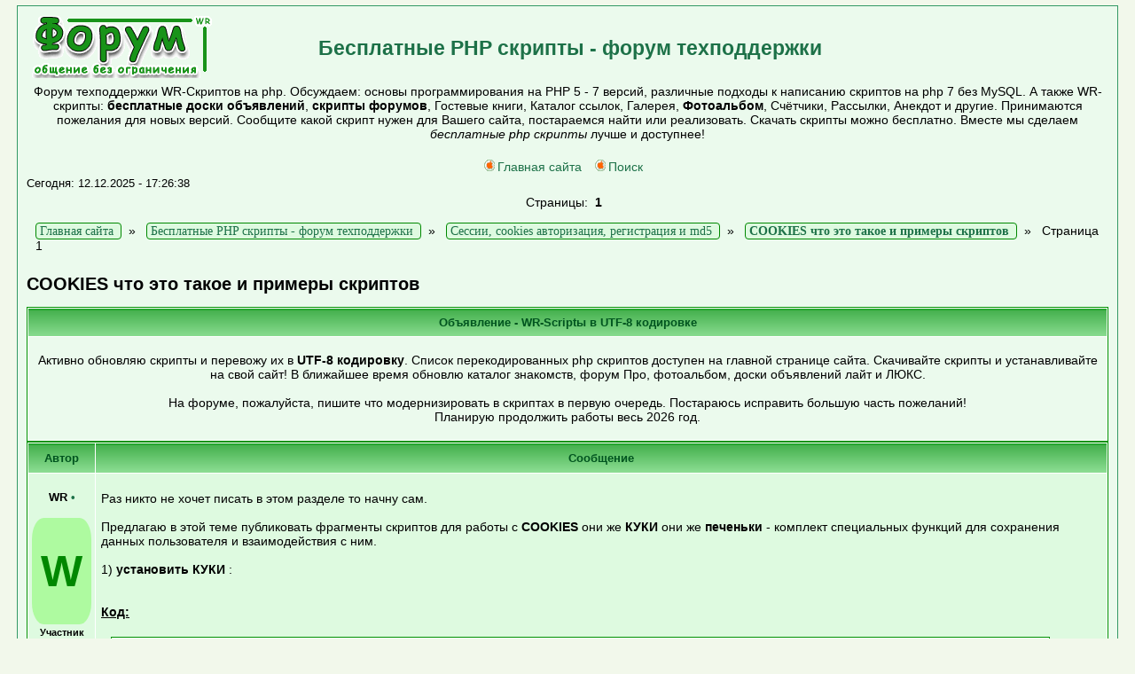

--- FILE ---
content_type: text/html; charset=UTF-8
request_url: https://www.wr-script.ru/forum/index.php?id=1261000
body_size: 7733
content:
<!DOCTYPE html>
<html xml:lang="ru" lang="ru">
<head>
<title>COOKIES что это такое и примеры скриптов » Сессии, cookies авторизация, регистрация и md5 » Бесплатные PHP скрипты - форум техподдержки</title>
<META HTTP-EQUIV="Pragma" CONTENT="no-cache">
<META HTTP-EQUIV="Cache-Control" CONTENT="no-cache">
<LINK rel="SHORTCUT ICON" HREF="https://www.wr-script.ru/favicon.ico">
<meta http-equiv="Content-Type" content="text/html; charset=UTF-8">
<meta http-equiv="Content-Language" content="ru">
<meta name="description" content="Обсуждение темы: COOKIES что это такое и примеры скриптов » Сессии, cookies авторизация, регистрация и md5 » Форум техподдержки WR-Скриптов на php. Обсуждаем: основы программирования на PHP 5 - 7 версий, различные подходы к написанию скриптов на php 7 без MySQL. А также WR-скрипты: бесплатные доски объявлений, скрипты форумов, Гостевые книги, Каталог ссылок, Галерея, Фотоальбом, Счётчики, Рассылки, Анекдот и другие. Принимаются пожелания для новых версий. Сообщите какой скрипт нужен для Вашего сайта, постараемся найти или реализовать. Скачать скрипты можно бесплатно. Вместе мы сделаем бесплатные php скрипты лучше и доступнее!">
<meta name="keywords" content="скриптов,md5,COOKIES,техподдержки,участников,посетителей,регистрации,авторизации,Организация,скрипты,форум,примеры,PHP,регистрация,авторизация,cookies,Сессии,безопасность,Форум техподдержки,WR Скрипт,скрипт на php,основы программирования на PHP,разработка скриптов,бесплатные доски объявлений,скрипты форумов,Гостевые книги,фотогалерея,Фотоальбом php,Счётчик php,Скачать скрипты,скрипты бесплатно,бесплатные php скрипты">
<meta name="Resource-type" content="document">
<meta name="document-state" content="dynamic">
<meta name="Robots" content="index,follow">
<meta name="viewport" content="width=device-width, initial-scale=0.9">
<link rel="stylesheet" href="images-green_Main/style.css" type="text/css">
<link rel="preload" as="style" href="images-green_Main/style.css" onload="this.rel='stylesheet'"> 
<link rel='dns-prefetch' href='//www.wr-script.ru'>
<link rel='dns-prefetch' href='//metrica.yandex.com'>
<link rel='dns-prefetch' href='//mc.yandex.ru'>
<link rel='dns-prefetch' href='//an.yandex.ru'>
<link rel='dns-prefetch' href='//yastatic.net'>
<link rel='dns-prefetch' href='//fonts.gstatic.com'>
<link rel='dns-prefetch' href='//avatars.mds.yandex.net'>
<link rel='dns-prefetch' href='//www.acint.net'>
<link rel='dns-prefetch' href='//www.googleadservices.com'>
<link rel="apple-touch-icon" href="https://www.wr-script.ru/images/apple-touch-icon.png">
<link rel="apple-touch-icon" sizes="76x76" href="https://www.wr-script.ru/images/apple-touch-icon.png">
<link rel="apple-touch-icon" sizes="120x120" href="https://www.wr-script.ru/images/apple-touch-icon.png">
<link rel="apple-touch-icon" sizes="152x152" href="https://www.wr-script.ru/images/apple-touch-icon.png">
<link rel="apple-touch-icon" sizes="180x180" href="https://www.wr-script.ru/images/apple-touch-icon.png">
<link rel="canonical" href="https://www.wr-script.ru/forum/index.php?id=1261000"/><link rel="alternate" type="application/rss+xml"title="Новости Бесплатные PHP скрипты - форум техподдержки"href="tools.php?rss">
<SCRIPT language=JavaScript><!--
function x () {return;}
function FocusText() {document.REPLIER.msg.focus(); document.REPLIER.msg.select(); return true;}
function DoSmilie(addSmilie) {var revisedMessage; var currentMessage=document.REPLIER.msg.value;
revisedMessage=currentMessage+addSmilie; document.REPLIER.msg.value=revisedMessage; document.REPLIER.msg.focus(); return;}
function DoPrompt(action) { var revisedMessage; var currentMessage=document.REPLIER.msg.value; } //-->
</SCRIPT>
</head>

<body bgcolor="#E5E5E5" text="#000000" link="#006699" vlink="#5493B4">

<table width=98% cellspacing=0 cellpadding=10 align=center><tr><td class=bodyline>
<table width=100% cellspacing=0 cellpadding=0>
<tr>
<td><a href="https://www.wr-script.ru/forum/"><img src="images-green_Main/wr-logo.gif" width=210 height=70 border=0 alt="Бесплатные PHP скрипты - форум техподдержки" vspace="1" /></a></td>
<td align="left" valign="middle"><span class="maintitle"><a href="https://www.wr-script.ru/forum/"><h3>Бесплатные PHP скрипты - форум техподдержки</h3></a></span></td></tr>
<TR><TD colspan=2 align="center">
<table width=100%><TR><TD align=center><span class="gen">Форум техподдержки WR-Скриптов на php. Обсуждаем: основы программирования на PHP 5 - 7 версий, различные подходы к написанию скриптов на php 7 без MySQL. А также WR-скрипты: <B>бесплатные доски объявлений</B>, <B>скрипты форумов</B>, Гостевые книги, Каталог ссылок, Галерея, <B>Фотоальбом</B>, Счётчики, Рассылки, Анекдот и другие. Принимаются пожелания для новых версий. Сообщите какой скрипт нужен для Вашего сайта, постараемся найти или реализовать. Скачать скрипты можно бесплатно. Вместе мы сделаем <i>бесплатные php скрипты</i> лучше и доступнее!<br><br></span></TD></TR></TABLE>

<!-- Yandex.RTB R-A-397978-1 меня яндекс отключил
<div id="yandex_rtb_R-A-397978-1"></div>
<script type="text/javascript">
    (function(w, d, n, s, t) {
        w[n] = w[n] || [];
        w[n].push(function() {
            Ya.Context.AdvManager.render({
                blockId: "R-A-397978-1",
                renderTo: "yandex_rtb_R-A-397978-1",
                async: true
            });
        });
        t = d.getElementsByTagName("script")[0];
        s = d.createElement("script");
        s.type = "text/javascript";
        s.src = "//an.yandex.ru/system/context.js";
        s.async = true;
        t.parentNode.insertBefore(s, t);
    })(this, this.document, "yandexContextAsyncCallbacks");
</script>
-->

<table cellspacing=0 cellpadding=2><tr><td align=center valign=middle>
<a href="https://www.wr-script.ru" class=mainmenu><img src="images-green_Main/icon_mini_search.gif" border="0" alt="Главная сайта бесплатных php скриптов" hspace=3 />Главная сайта</a> &nbsp;
<a href="tools.php?event=find" class=mainmenu><img src="images-green_Main/icon_mini_search.gif" border="0" alt="Поиск" hspace=3 />Поиск</a> &nbsp;<TD align=right></span></td></tr></table></td></tr></table><span class=gensmall>Сегодня: 12.12.2025 - 17:26:38</span><br><div align=center style='padding:6px;' class=pgbutt>Страницы: &nbsp;<B>1</B> &nbsp;</div> <div class=pgbutt style='padding:10px;margin:0px;'>
<div itemscope='' itemtype='http://schema.org/BreadcrumbList' id='breadcrumbs'>
	   <span itemscope='' itemprop='itemListElement' itemtype='http://schema.org/ListItem'>
       <a itemprop='item' title='Главная страница сайта' href='https://www.wr-script.ru'>
          <span itemprop='name'>Главная сайта</span>
          <meta itemprop='position' content='1'></a>
   </span>&nbsp; » &nbsp;   <span itemscope='' itemprop='itemListElement' itemtype='http://schema.org/ListItem'>
       <a itemprop='item' title='Бесплатные PHP скрипты - форум техподдержки' href='https://www.wr-script.ru/forum/'>
          <span itemprop='name'>Бесплатные PHP скрипты - форум техподдержки</span>
          <meta itemprop='position' content='2'></a>
   </span>&nbsp; » &nbsp;
   <span itemscope='' itemprop='itemListElement' itemtype='http://schema.org/ListItem'>
       <a itemprop='item' title='Темы в рубрике: Сессии, cookies авторизация, регистрация и md5' href='index.php?id=126'>
          <span itemprop='name'>Сессии, cookies авторизация, регистрация и md5</span>
          <meta itemprop='position' content='3'></a>
   </span>&nbsp; » &nbsp;
      <span itemscope='' itemprop='itemListElement' itemtype='http://schema.org/ListItem'>
       <a itemprop='item' title='Текущая тема: COOKIES что это такое и примеры скриптов' href='index.php?id=1261000'>
		  <span itemprop='name'><strong>COOKIES что это такое и примеры скриптов</strong></span>
          <meta itemprop='position' content='4'></a>
   </span>&nbsp; » &nbsp;
      <span itemscope='' itemprop='itemListElement' itemtype='http://schema.org/ListItem'>
		  <span itemprop='name'>Страница 1</span>
          <meta itemprop='position' content='5'>
   </span>   
</div>
</div> <h1>COOKIES что это такое и примеры скриптов</h1><table class=forumline align=center width=100% cellspacing=1 cellpadding=2><tr><th class=thHead height=20>Объявление - WR-Scriptы в UTF-8 кодировке</th></tr><tr><td class=row1><br><center>Активно обновляю скрипты и перевожу их в <B>UTF-8 кодировку</B>. Список перекодированных php скриптов доступен на главной странице сайта. Скачивайте скрипты и устанавливайте на свой сайт! В ближайшее время обновлю каталог знакомств, форум Про, фотоальбом, доски объявлений лайт и ЛЮКС. <br><br>На форуме, пожалуйста, пишите что модернизировать в скриптах в первую очередь. Постараюсь исправить большую часть пожеланий!<br>Планирую продолжить работы весь 2026 год.</center><br></td></table><table class=forumline width=100% cellspacing=1 cellpadding=3><tr><th class=thLeft width=165 height=26 nowrap=nowrap>Автор</th><th class=thRight>Сообщение</th></tr><tr height=150><td class=row2 valign=top><span class=name><BR><center>WR  <a href='javascript:%20x()' name='m1' onclick="DoSmilie('[b]WR[/b], ');" class=nav>&bull;</a><BR><br><div class=guestavatar>W</div><small>Участник форума</small><BR></td><td class=row2 width=100% height=28 valign=top>
<table width=100% height=100%><tr valign=center><td><span class=postbody><P>Раз никто не хочет писать в этом разделе то начну сам. <br>  <br> Предлагаю в этой теме публиковать фрагменты скриптов для работы с  <b>COOKIES</b>  они же <b> КУКИ</b>  они же <b> печеньки</b>  - комплект специальных функций для сохранения данных пользователя и взаимодействия с ним. <br>  <br> 1) <b> установить КУКИ</b> : <br>  <br>  <br><B><U>Код:</U></B><table width=95% cellpadding=10 cellspacing=1 style="margin-left:5px;padding:5px;"><tr><td class=code>  <br> setcookie(&quot;wrfguest&quot;, &#036;name, time()+1728000); // wrfguest - это имя КУКИ. Обычно, в скриптах я использую одну переменную с логином и паролем. time()+1728000 - это время жизни КУКИ, то есть до какого периода они действуют (хранятся) . time() - это текущая дата, а 1728000  - это время в секундах. Здесь закодировано 20 суток: 60 долей в секунде * 60 долей в минуте *24 часа в сутках. И умножив на 20 получаем текущее число. <br>  </td></tr></table>  <br>  <br> 2) <b> Удалить КУКИ</b>  можно так просто: <br>  <br> <br><B><U>Код:</U></B><table width=95% cellpadding=10 cellspacing=1 style="margin-left:5px;padding:5px;"><tr><td class=code>  <br> setcookie(&quot;wrfcookies&quot;,&quot;&quot;,time()); // wrfcookies  - имя КУКИ, значение пустое - &quot;&quot; , время текущее, то есть время их &quot;жизни&quot; только что истекло. <br> </td></tr></table>  <br>  <br> Пожалуйста, публикуйте свои наработки при работе с куками. Предлагаю сделать сделать универсальную тему - <b>шпаргалку по работе с функциями php по работе с cookies</b>!  <img src='smile/cool.gif' border=0></P></span></td></tr><TR><TD></table></td></tr><tr>
<td class=row3 valign=middle><span class=postdetails><I>Сообщение <a href="#m1" title='Ссылка на сообщение' onClick="prompt('Ссылка на сообщение № 1','https://www.wr-script.ru/forum//index.php?id=1261000#m1')"># <B>1</B></a></I></span></td>

<td class=row3 width=100% height=28 align=right><span class=postdetails><b>22.01.19 - 16:06:08
<form action='index.php?id=1261000&quotemsg=1#add' method=POST name=citata><input type=submit class=mainoption value='Цитировать'></form></span></td></tr><tr><td class=spaceRow colspan=2 height=1><img src="images-green_Main/spacer.gif" width=1 height=1></td></tr></table> <div class=pgbutt style='padding:10px;margin:0px;'>
<div itemscope='' itemtype='http://schema.org/BreadcrumbList' id='breadcrumbs'>
	   <span itemscope='' itemprop='itemListElement' itemtype='http://schema.org/ListItem'>
       <a itemprop='item' title='Главная страница сайта' href='https://www.wr-script.ru'>
          <span itemprop='name'>Главная сайта</span>
          <meta itemprop='position' content='1'></a>
   </span>&nbsp; » &nbsp;   <span itemscope='' itemprop='itemListElement' itemtype='http://schema.org/ListItem'>
       <a itemprop='item' title='Бесплатные PHP скрипты - форум техподдержки' href='https://www.wr-script.ru/forum/'>
          <span itemprop='name'>Бесплатные PHP скрипты - форум техподдержки</span>
          <meta itemprop='position' content='2'></a>
   </span>&nbsp; » &nbsp;
   <span itemscope='' itemprop='itemListElement' itemtype='http://schema.org/ListItem'>
       <a itemprop='item' title='Темы в рубрике: Сессии, cookies авторизация, регистрация и md5' href='index.php?id=126'>
          <span itemprop='name'>Сессии, cookies авторизация, регистрация и md5</span>
          <meta itemprop='position' content='3'></a>
   </span>&nbsp; » &nbsp;
      <span itemscope='' itemprop='itemListElement' itemtype='http://schema.org/ListItem'>
       <a itemprop='item' title='Текущая тема: COOKIES что это такое и примеры скриптов' href='index.php?id=1261000'>
		  <span itemprop='name'><strong>COOKIES что это такое и примеры скриптов</strong></span>
          <meta itemprop='position' content='4'></a>
   </span>&nbsp; » &nbsp;
      <span itemscope='' itemprop='itemListElement' itemtype='http://schema.org/ListItem'>
		  <span itemprop='name'>Страница 1</span>
          <meta itemprop='position' content='5'>
   </span>   
</div>
</div> <table cellSpacing=0 cellPadding=0 width=100%><TR height=25><TD></TD></tr></table> <div align=center style='padding:6px;' class=pgbutt>Страницы: &nbsp;<B>1</B> &nbsp;</div><br>
<form action="index.php?add_msg&id=1261000" method=post name=REPLIER enctype="multipart/form-data">
<input type=hidden name=userpass value="">
<input type=hidden name=page value='1'>
<input type=hidden name=maxzd value='0'>
<table cellpadding=3 cellspacing=1 width=100% class=forumline>
<tr><th class=thHead colspan=2 height=25><b>Сообщение</b></th></tr><tr><td class=row1 width=10% height=25><span class=gen><b>Имя</b></span></td>
<td class=row2 width=80%><span class=genmed><input type=text name=name class=post maxlength=35 size=28> E-mail <input type=text name=email class=post size=30></span></td></tr>
<tr><td class=row1 valign=top><span class=genmed><b>Сообщение</b><br><br>Нажмите на точку возле имени для обращения к участнику<br><br><center>Смайлы:<br><A href='javascript:%20x()' onclick="DoSmilie(' :-))');"><img src='smile/biggrin.gif' border=0></a> <A href='javascript:%20x()' onclick="DoSmilie(' :-)');"><img src='smile/smile.gif' border=0></a> <A href='javascript:%20x()' onclick="DoSmilie(' :-P');"><img src='smile/razz.gif' border=0></a> <A href='javascript:%20x()' onclick="DoSmilie(' 8-)');"><img src='smile/cool.gif' border=0></a> <A href='javascript:%20x()' onclick="DoSmilie(' :-(');"><img src='smile/mad.gif' border=0></a> <A href='javascript:%20x()' onclick="DoSmilie(' :-O');"><img src='smile/redface.gif' border=0></a> <A href='javascript:%20x()' onclick="DoSmilie(' ;-)');"><img src='smile/wink.gif' border=0></a> <A href='javascript:%20x()' onclick="DoSmilie(' :roll:');"><img src='smile/rolleyes.gif' border=0></a> <A href='javascript:%20x()' onclick="DoSmilie(' :rf:');"><img src='smile/confused.gif' border=0></a> <A href='javascript:%20x()' onclick="DoSmilie(' 8-(');"><img src='smile/eek.gif' border=0></a> <A href='javascript:%20x()' onclick="DoSmilie(' `-(');"><img src='smile/cry.gif' border=0></a> <BR><a name='add' href='#add' onclick="window.open('tools.php?event=moresmiles&type=1','smiles','width=450,height=300,left=50,top=300,toolbar=0,status=0,border=0,scrollbars=1')">Ещё смайлы</a><BR>

<a name='add' href='#add' onclick="window.open('tools.php?event=moresmiles&type=2','smile-emodzi','width=500,height=400,left=50,top=50,toolbar=0,status=0,border=0,scrollbars=1')">Эмодзи</a>

</center></span></td>
<td class=row2 valign=top><span class=gen>
<input type=button class=button value='Ж' title='Выделить жирным' onclick="DoSmilie(' [b]  [/b] ');">&nbsp;
<input type=button class=button value='КЖ' style='color:red' title='Выделить красным и жирным' onclick="DoSmilie('[RB] [/RB]');">&nbsp;
<input type=button class=button value=' Код ' style='color:green' title='Вставка php,htm,js и др. кода' onclick="DoSmilie(' [Code]  [/Code] ');">&nbsp;
<input type=button class=button value=' IMG ' title='Вставьте ссылку на картинку в Иинтернете' style='color:navy' onclick="DoSmilie('[img][/img]');">&nbsp;
<input type=button class=button value=' Youtube' title='Видео с YouTube: ВВЕДИТЕ ТОЛЬКО "хвостик", например: BoUUbs3CvHs' onclick="DoSmilie(' [Youtube][/Youtube] ');">&nbsp;
<INPUT type=button class=button value='Цитировать выделенное' title='Выделите часть сообщения, затем нажмите эту кнопку' onclick='REPLIER.msg.value += "[Quote]"+(window.getSelection?window.getSelection():document.selection.createRange().text)+"[/Quote]"'></span>
<textarea name=msg cols=95 rows=10 style='width:100%' class=post></textarea></span><table cellspacing=0 cellpadding=0><tr height=30><TD>Защитный код:</TD><td width=20 bgcolor=#93C9FF><img src='antispam.php?image=2c5593edaa553eb237427cdc618999d5' border=0 alt=''>
<img src='antispam.php?image=2c5593edaa553eb237427cdc618999d5' height=1 width=1 border=0></td>
<td width=20 bgcolor=#93C9FF><img src='antispam.php?image=89e01ac040ed781753e725aea34e8756' border=0 alt=''>
<img src='antispam.php?image=89e01ac040ed781753e725aea34e8756' height=1 width=1 border=0></td>
<td width=20 bgcolor=#93C9FF><img src='antispam.php?image=ad3932fbcc47d30663a053a4b89aa2fd' border=0 alt=''>
<img src='antispam.php?image=ad3932fbcc47d30663a053a4b89aa2fd' height=1 width=1 border=0></td>
<td width=20 bgcolor=#FFFFCE><img src='antispam.php?image=da5b62aa6ebbad265710848326e06212' border=0 alt=''>
<img src='antispam.php?image=da5b62aa6ebbad265710848326e06212' height=1 width=1 border=0></td>
<td width=20 bgcolor=#FFFFCE><img src='antispam.php?image=487b5a24686997c1f052db0b4ff639fa' border=0 alt=''>
<img src='antispam.php?image=487b5a24686997c1f052db0b4ff639fa' height=1 width=1 border=0></td>
<td><input name='usernum' class=post type='text' maxlength=3 size=6> (введите цифры, которые на <font style='font-weight:bold'> синем фоне</font>)
<input name=xkey type=hidden value='61d3b1797af45d36e5f77e5bc136a8ad'>
<input name=stime type=hidden value='d0ff92334bd6abc032813898997a63f2'>
</td></tr></table>Ответ на вопрос: <input name='antispam2ko' class=post type='text' maxlength=20 size=10>(2+2=?)
<tr><td class=row1 colspan=2 align=center height=28>
<table width=100%><TR><TD align=center>
<input type=submit tabindex=5 class=mainoption value=" Отправить ">&nbsp;&nbsp;&nbsp;
<!--<input type=button class=mainoption value="Просмотр" onClick="seeTextArea(this.form)">--></td>
<td align=right style="width:94px"><input type=reset class=mainoption value="Очистить">
</td></tr></table></form>
</td></tr></table><center><script type="text/javascript">
<!--
var _acic={dataProvider:10};(function(){var e=document.createElement("script");e.type="text/javascript";e.async=true;e.src="https://www.acint.net/aci.js";var t=document.getElementsByTagName("script")[0];t.parentNode.insertBefore(e,t)})()
//-->
</script> <a href="https://parsing.by/uslugi-programmista" target="_blank">нужна разработка портала laravel</a>. <!-- Поделиться ссылкой в сетях с 2019. изм 2022 -->
<noindex><nofollow><center>
<div class="social vk">
	<a href="https://vk.com/share.php?url=https://www.wr-script.ru/forum/index.php?id=1261000" title="Поделиться ВКОНТАКТЕ" rel="nofollow" target="_blank">
		<svg role="img" viewBox="0 0 576 512" width="24" height="24">
			<path fill="currentColor" d="M545 117.7c3.7-12.5 0-21.7-17.8-21.7h-58.9c-15 0-21.9 7.9-25.6 16.7 0 0-30 73.1-72.4 120.5-13.7 13.7-20 18.1-27.5 18.1-3.7 0-9.4-4.4-9.4-16.9V117.7c0-15-4.2-21.7-16.6-21.7h-92.6c-9.4 0-15 7-15 13.5 0 14.2 21.2 17.5 23.4 57.5v86.8c0 19-3.4 22.5-10.9 22.5-20 0-68.6-73.4-97.4-157.4-5.8-16.3-11.5-22.9-26.6-22.9H38.8c-16.8 0-20.2 7.9-20.2 16.7 0 15.6 20 93.1 93.1 195.5C160.4 378.1 229 416 291.4 416c37.5 0 42.1-8.4 42.1-22.9 0-66.8-3.4-73.1 15.4-73.1 8.7 0 23.7 4.4 58.7 38.1 40 40 46.6 57.9 69 57.9h58.9c16.8 0 25.3-8.4 20.4-25-11.2-34.9-86.9-106.7-90.3-111.5-8.7-11.2-6.2-16.2 0-26.2.1-.1 72-101.3 79.4-135.6z"/>
		</svg>
	</a>
</div>
<div class="social odnoklassniki">
	<a href="https://connect.ok.ru/dk?st.cmd=WidgetSharePreview&service=odnoklassniki&st.shareUrl=https://www.wr-script.ru/forum/index.php?id=1261000" title="Поделиться В ОДНОКЛАССНИКАХ" rel="nofollow" target="_blank">
		<svg role="img" viewBox="0 0 320 512" width="24" rel="nofollow" height="24">
			<path fill="currentColor" d="M275.1 334c-27.4 17.4-65.1 24.3-90 26.9l20.9 20.6 76.3 76.3c27.9 28.6-17.5 73.3-45.7 45.7-19.1-19.4-47.1-47.4-76.3-76.6L84 503.4c-28.2 27.5-73.6-17.6-45.4-45.7 19.4-19.4 47.1-47.4 76.3-76.3l20.6-20.6c-24.6-2.6-62.9-9.1-90.6-26.9-32.6-21-46.9-33.3-34.3-59 7.4-14.6 27.7-26.9 54.6-5.7 0 0 36.3 28.9 94.9 28.9s94.9-28.9 94.9-28.9c26.9-21.1 47.1-8.9 54.6 5.7 12.4 25.7-1.9 38-34.5 59.1zM30.3 129.7C30.3 58 88.6 0 160 0s129.7 58 129.7 129.7c0 71.4-58.3 129.4-129.7 129.4s-129.7-58-129.7-129.4zm66 0c0 35.1 28.6 63.7 63.7 63.7s63.7-28.6 63.7-63.7c0-35.4-28.6-64-63.7-64s-63.7 28.6-63.7 64z"/>
		</svg>
	</a>
</div>
</center>

<!-- WR-Counter --> <img src="https://www.wr-script.ru/counter/counter.php" width=88 height=31 border=0 alt="WR-Счётчик">

<!--LiveInternet--><script async type="text/javascript">document.write("<img src='https://counter.yadro.ru/hit?t45.11;r" + escape(document.referrer) + ((typeof(screen)=="undefined")?"":";s"+screen.width+"*"+screen.height+"*"+(screen.colorDepth?screen.colorDepth:screen.pixelDepth)) + ";u" + escape(document.URL) +";h"+escape(document.title.substring(0,80)) +  ";" + Math.random() + "' border=0 width=31 height=31 alt='' title='LiveInternet'>")</script>

<!-- Yandex.Metrika counter -->
<script type="text/javascript" >
   (function(m,e,t,r,i,k,a){m[i]=m[i]||function(){(m[i].a=m[i].a||[]).push(arguments)};
   m[i].l=1*new Date();k=e.createElement(t),a=e.getElementsByTagName(t)[0],k.async=1,k.src=r,a.parentNode.insertBefore(k,a)})
   (window, document, "script", "https://mc.yandex.ru/metrika/tag.js", "ym");

   ym(56042479, "init", {
        clickmap:true,
        trackLinks:true,
        accurateTrackBounce:true,
        webvisor:true
   });
</script>
<noscript><div><img src="https://mc.yandex.ru/watch/56042479" style="position:absolute; left:-9999px;" alt="" /></div></noscript>
<!-- /Yandex.Metrika counter -->
</center>
</nofollow></noindex>
</td></tr></table>


<center><font size=-2><small>Powered by <a href="https://www.wr-script.ru" title="скрипт php форума" class="copyright">WR-Forum</a> Professional &copy; 2.3 UTF-8 beta версия</small></font></center>


--- FILE ---
content_type: text/css
request_url: https://www.wr-script.ru/forum/images-green_Main/style.css
body_size: 2446
content:
body {background: #f2f8eb; color: #000000; font: 14px Verdana,Arial,Helvetica,sans-serif; margin: 6px; padding: 0; scrollbar-3dlight-color: #bddd9c; scrollbar-arrow-color: #008000; scrollbar-darkshadow-color: #00aa01; scrollbar-face-color: #8cd391; scrollbar-highlight-color: #c4fac5; scrollbar-shadow-color:#dfeece; scrollbar-track-color: #d8f9db}
font { font: 13px Verdana,Arial,Helvetica,sans-serif }
th,td,p { font: 14px Verdana,Arial,Helvetica,sans-serif }
.gensmall { font-size: 13px }
td.genmed,.genmed { font-size:13px }
.explaintitle { font-size: 13px; font-weight: bold; color: #339965 }
a:link,a:active,a:visited,a.postlink {color: #1d7148; text-decoration: none}
a:hover {color: #dd6900; text-decoration: underline}
.topictitle {font-size: 13px; font-weight: bold}
a.topictitle:visited {color: #238e59}
a.topictitle:hover {color: #dd6900}
.name {font-size: 13px; font-weight: bold}
hr {border: 0px solid #8ed592;border-top-width:1px;height:0px}
td.cat,td.catHead,td.catSides,td.catLeft,td.catRight,td.catBottom {font-weight: bold; letter-spacing: 1px; background: #a8e3a5 url(cellpic1.gif);
height: 29px; text-indent: 4px }
.row1 { background: #ebfaed }
.row2,.helpline { background: #defae0 }
.row3 { background: #d1fad5 }
td.spaceRow { background: #c5f9c6 }
td.rowpic { background: #daf5d2 url(cellpic2.jpg) repeat-y }
th { background: #8fda90 url(cellpic3.gif); color: #00541f; font-size: 13px;
font-weight: bold; height: 27px; white-space: nowrap; text-align: center; padding-left: 8px; padding-right: 8px}
.bodyline { background: #ebfaed; border: 1px solid #339965 }
.forumline { background:#ffffff; border: 1px solid #009301 }
.maintitle,h1 { font: bold 20px/120% "Trebuchet MS",Verdana,Arial,Helvetica,sans-serif; text-decoration: none;}
.subtitle,h2 { font: bold 18px/180% "Trebuchet MS",Verdana,Arial,Helvetica,sans-serif; text-decoration: none}
.nav { font-size: 13px; font-weight: bold }
.postbody { font-size: 14px; line-height: 125% }
.postdetails { font-size: 13px; color: #339965 }
.quote { background: #fafafa; border: 1px solid #64842a; color: #444444; font-size: 13px; line-height: 125% }
.code { background: #fafafa; border: 1px solid #009301; color: #006600; font: 13px Courier,"Courier New",sans-serif; padding: 5px }
form { display: inline }
input { font: 13px Verdana,Arial,Helvetica,sans-serif; padding: 2px 7px;}
select { background: #ffffff; font: 13px Verdana,Arial,Helvetica,sans-serif }
input.post,textarea.post { background: #ffffff; border: 1px solid #000000; font: 14px Verdana,Arial,Helvetica,sans-serif; padding-bottom: 2px; padding-left: 2px}
input.button,input.liteoption,.fakebut {border: 1px solid #000000; background: #fafafa; font-size: 13px}
input.catbutton {border: 1px solid #000000; background: #fafafa; font-size:13px}
input.mainoption {border: 1px solid #000000; background: #fafafa; font-size: 13px; font-weight: bold}
a.but,a.but:hover,a.but:visited { color: #000000; text-decoration: none }
.helpline { border: 0 solid; font-size: 13px }
.topbkg { background: #daf6dd url(cellpic_bkg.jpg) repeat-x }
.topnav { font-size: 13px; background: #daf6dd url(cellpic_nav.gif) repeat-x; color: #dd6900; height: 21px; white-space: nowrap; border: 0px solid #279a62; border-width: 1px 0px 1px 0px }
.admin,.mod { font-size: 13px; font-weight: bold }
.admin,a.admin,a.admin:visited { color: #ffa34f }
.mod,a.mod,a.mod:visited { color: #660000 }
a.admin:hover,a.mod:hover { color: #dd6900 }
.imgtopic,.imgicon { margin-left: 3px }
.imgspace { margin-left: 1px; margin-right: 2px }
.imgfolder { margin: 1px 4px 1px 4px }
img { border: 0 solid }
.copyright { font-family: Verdana, Arial, Helvetica, sans-serif; color: #000000; font-size: 12px; letter-spacing: -1px;}
a.copyright { color: #000000; text-decoration: none;}
a.copyright:hover { color: #000000; text-decoration: underline;}

.code_td,.php_td,.q_td,.quote_td { color: #000000; font-family: Verdana, Arial, Helvetica, sans-serif; font-size: 13px;}
.code_table,.php_table,.q_table,.quote_table { border: 1px solid #00aa01; font-family: Verdana, Arial, Helvetica; font-size: 13px; width: 95%}





/* ����� ���� ������� ����� ��� ������ - ��� ������ � ����������� ��������� ������ �������� ��������� ����� */
.pgbutt a {font-family: Verdana; padding-top:2px;padding-bottom:2px;
text-decoration: none; border: 1px #008800 solid; background: #defae0; padding:1px 4px 1px 4px; margin: 5px 1 0 0;
 -moz-border-radius: 4px;
 -khtml-border-radius: 4px;
 -webkit-border-radius: 4px;
 border-radius: 4px;}
 

 

/* ����� ��� ������� ������ WR-Forum Professional ������ 2.2 � 2019 ���� */

/* 1) ��������� ���������� ����� */
input.button,input.liteoption,.fakebut {border: 1px solid #000000; background: #fafafa; font-size: 13px; font-weight:bold;}

/* 2) QR-CODE */
#qr img{width:35px;height:35px;position: fixed;right: 10px;top: 10px;border: 1px solid #666;padding: 1px;background-color: white;}
#qr img:hover{width:200px;height:200px;z-index:100;padding: 2px;}

/* 3) ���� ��� ������� ��������� ���� ������� � ������ ������ ������. border-radius 100% - ��� ���� */
.guestavatar{width:120px;height:120px;text-align:center;background: #aefaa0;color:#008800;font-size: 50px;
display: table-cell;border-radius: 20%;position: relative;vertical-align: middle;}

/* 4) ������������� ���� � ������� */
#nav8, #nav8 ul, #nav8 li {margin: 0;padding: 0;border: 0;}
#nav8, #nav8 ul {background: #defae0;}
#nav8 {border-spacing: 0 0;position: relative;z-index: 50;width: 100%;}
#nav8 ul {position: absolute;display: none;}
#nav8 td:hover ul {display: block;}
#nav8 ul li {list-style: none;}
#nav8 .right {direction: rtl;}
#nav8 .right ul {right: 0;}
#nav8 .right li {direction: ltr;}
#nav8 a {display: block;padding: 7px 0;text-align: center;text-decoration: none;}
#nav8 ul a {padding: 7px 15px;text-align: left;}
#nav8 td:hover, #nav8 li:hover {background: #aefaa0;}
#nav8 td {text-align: center;}

/* 5) ����� ��� ����� �������� - ����� >>> */
#cssbar-wrapper {width:300px; height:19px; position:absolute; left:50%;}
#cssbar-border {border:3px solid rgb(8,134,4); height:100%; width:100%; position:relative; left:-50%; top:-50%; padding:4px 3px;}
#cssbar-whitespace {overflow:hidden; height:100%; width:100%; margin:0 auto; overflow:hidden; position:relative;}
#cssbar-line {background-color:rgb(8,134,4); position:absolute; height:100%; width:100%; animation:cssbar-slide 4s steps(40) infinite;
 -o-animation:cssbar-slide 4s steps(40) infinite; -ms-animation:cssbar-slide 4s steps(40) infinite;
 -webkit-animation:cssbar-slide 4s steps(40) infinite; -moz-animation:cssbar-slide 4s steps(40) infinite;}
@keyframes cssbar-slide {0% {left:-100%;} 100% {left:100%;}} @-o-keyframes cssbar-slide {0% {left:-100%;} 100% {left:100%;}}
@-ms-keyframes cssbar-slide {0% {left:-100%;} 100% {left:100%;}} @-webkit-keyframes cssbar-slide {0% {left:-100%;} 100% {left:100%;}}
@-moz-keyframes cssbar-slide {0% {left:-100%;} 100% {left:100%;}}


/* ������ ���������� � ��������: ��, ��, whatsapp, viber � 2023*/
.social{display:inline-block}.social a{display:block;width:32px;height:32px;margin:0 10px 10px 0;text-align:center;color:#fff;border:1px solid #ccc;border-radius:24px;box-shadow:0 2px 4px rgba(0,0,0,0.15)}.social a:hover{border-color:#888;opacity:.8}.social svg{margin-top:5px;width:22px;height:22px}.odnoklassniki a{background:#f93}.vk a{background:#4a76a8}.whatsapp a{background:#50b154}.viber a{background:#7b519d}